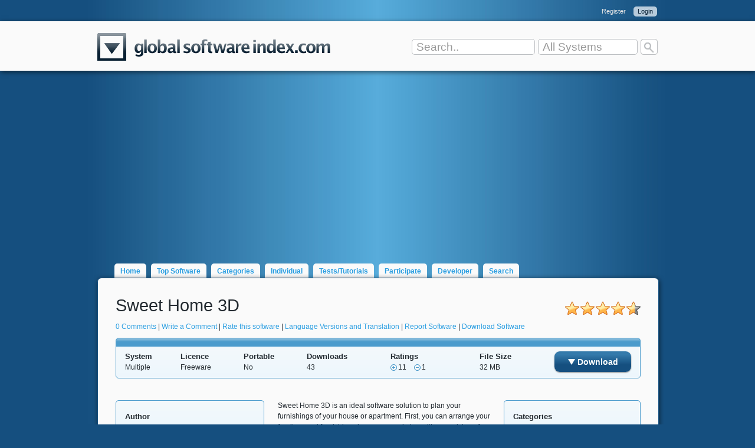

--- FILE ---
content_type: text/html; charset=utf-8
request_url: https://en.globalsoftwareindex.com/software/sweet-home-3d
body_size: 9898
content:
<!DOCTYPE HTML>
<html lang="en">
<head>
<meta charset="utf-8">
<meta name="dcterms.rightsHolder" content="Stefan Trost">
<meta name="robots" content="index, follow">
<title>Sweet Home 3D</title><link rel="shortcut icon" href="https://www.globalsoftwareindex.com/favicon.ico" >
<script><!--
function auf(id){document.getElementById(id).style.display='';}
function zu(id){document.getElementById(id).style.display='none';}
function sysselect(el){auf("slist");document.getElementById("ssys").value=el.innerHTML;}
//--></script>
<link href="https://src.globalsoftwareindex.com/style.css" rel="stylesheet" type="text/css" />

<script>(function(){/*

 Copyright The Closure Library Authors.
 SPDX-License-Identifier: Apache-2.0
*/
'use strict';var g=function(a){var b=0;return function(){return b<a.length?{done:!1,value:a[b++]}:{done:!0}}},l=this||self,m=/^[\w+/_-]+[=]{0,2}$/,p=null,q=function(){},r=function(a){var b=typeof a;if("object"==b)if(a){if(a instanceof Array)return"array";if(a instanceof Object)return b;var c=Object.prototype.toString.call(a);if("[object Window]"==c)return"object";if("[object Array]"==c||"number"==typeof a.length&&"undefined"!=typeof a.splice&&"undefined"!=typeof a.propertyIsEnumerable&&!a.propertyIsEnumerable("splice"))return"array";
if("[object Function]"==c||"undefined"!=typeof a.call&&"undefined"!=typeof a.propertyIsEnumerable&&!a.propertyIsEnumerable("call"))return"function"}else return"null";else if("function"==b&&"undefined"==typeof a.call)return"object";return b},u=function(a,b){function c(){}c.prototype=b.prototype;a.prototype=new c;a.prototype.constructor=a};var v=function(a,b){Object.defineProperty(l,a,{configurable:!1,get:function(){return b},set:q})};var y=function(a,b){this.b=a===w&&b||"";this.a=x},x={},w={};var aa=function(a,b){a.src=b instanceof y&&b.constructor===y&&b.a===x?b.b:"type_error:TrustedResourceUrl";if(null===p)b:{b=l.document;if((b=b.querySelector&&b.querySelector("script[nonce]"))&&(b=b.nonce||b.getAttribute("nonce"))&&m.test(b)){p=b;break b}p=""}b=p;b&&a.setAttribute("nonce",b)};var z=function(){return Math.floor(2147483648*Math.random()).toString(36)+Math.abs(Math.floor(2147483648*Math.random())^+new Date).toString(36)};var A=function(a,b){b=String(b);"application/xhtml+xml"===a.contentType&&(b=b.toLowerCase());return a.createElement(b)},B=function(a){this.a=a||l.document||document};B.prototype.appendChild=function(a,b){a.appendChild(b)};var C=function(a,b,c,d,e,f){try{var k=a.a,h=A(a.a,"SCRIPT");h.async=!0;aa(h,b);k.head.appendChild(h);h.addEventListener("load",function(){e();d&&k.head.removeChild(h)});h.addEventListener("error",function(){0<c?C(a,b,c-1,d,e,f):(d&&k.head.removeChild(h),f())})}catch(n){f()}};var ba=l.atob("aHR0cHM6Ly93d3cuZ3N0YXRpYy5jb20vaW1hZ2VzL2ljb25zL21hdGVyaWFsL3N5c3RlbS8xeC93YXJuaW5nX2FtYmVyXzI0ZHAucG5n"),ca=l.atob("WW91IGFyZSBzZWVpbmcgdGhpcyBtZXNzYWdlIGJlY2F1c2UgYWQgb3Igc2NyaXB0IGJsb2NraW5nIHNvZnR3YXJlIGlzIGludGVyZmVyaW5nIHdpdGggdGhpcyBwYWdlLg=="),da=l.atob("RGlzYWJsZSBhbnkgYWQgb3Igc2NyaXB0IGJsb2NraW5nIHNvZnR3YXJlLCB0aGVuIHJlbG9hZCB0aGlzIHBhZ2Uu"),ea=function(a,b,c){this.b=a;this.f=new B(this.b);this.a=null;this.c=[];this.g=!1;this.i=b;this.h=c},F=function(a){if(a.b.body&&!a.g){var b=
function(){D(a);l.setTimeout(function(){return E(a,3)},50)};C(a.f,a.i,2,!0,function(){l[a.h]||b()},b);a.g=!0}},D=function(a){for(var b=G(1,5),c=0;c<b;c++){var d=H(a);a.b.body.appendChild(d);a.c.push(d)}b=H(a);b.style.bottom="0";b.style.left="0";b.style.position="fixed";b.style.width=G(100,110).toString()+"%";b.style.zIndex=G(2147483544,2147483644).toString();b.style["background-color"]=I(249,259,242,252,219,229);b.style["box-shadow"]="0 0 12px #888";b.style.color=I(0,10,0,10,0,10);b.style.display=
"flex";b.style["justify-content"]="center";b.style["font-family"]="Roboto, Arial";c=H(a);c.style.width=G(80,85).toString()+"%";c.style.maxWidth=G(750,775).toString()+"px";c.style.margin="24px";c.style.display="flex";c.style["align-items"]="flex-start";c.style["justify-content"]="center";d=A(a.f.a,"IMG");d.className=z();d.src=ba;d.style.height="24px";d.style.width="24px";d.style["padding-right"]="16px";var e=H(a),f=H(a);f.style["font-weight"]="bold";f.textContent=ca;var k=H(a);k.textContent=da;J(a,
e,f);J(a,e,k);J(a,c,d);J(a,c,e);J(a,b,c);a.a=b;a.b.body.appendChild(a.a);b=G(1,5);for(c=0;c<b;c++)d=H(a),a.b.body.appendChild(d),a.c.push(d)},J=function(a,b,c){for(var d=G(1,5),e=0;e<d;e++){var f=H(a);b.appendChild(f)}b.appendChild(c);c=G(1,5);for(d=0;d<c;d++)e=H(a),b.appendChild(e)},G=function(a,b){return Math.floor(a+Math.random()*(b-a))},I=function(a,b,c,d,e,f){return"rgb("+G(Math.max(a,0),Math.min(b,255)).toString()+","+G(Math.max(c,0),Math.min(d,255)).toString()+","+G(Math.max(e,0),Math.min(f,
255)).toString()+")"},H=function(a){a=A(a.f.a,"DIV");a.className=z();return a},E=function(a,b){0>=b||null!=a.a&&0!=a.a.offsetHeight&&0!=a.a.offsetWidth||(fa(a),D(a),l.setTimeout(function(){return E(a,b-1)},50))},fa=function(a){var b=a.c;var c="undefined"!=typeof Symbol&&Symbol.iterator&&b[Symbol.iterator];b=c?c.call(b):{next:g(b)};for(c=b.next();!c.done;c=b.next())(c=c.value)&&c.parentNode&&c.parentNode.removeChild(c);a.c=[];(b=a.a)&&b.parentNode&&b.parentNode.removeChild(b);a.a=null};var ia=function(a,b,c,d,e){var f=ha(c),k=function(n){n.appendChild(f);l.setTimeout(function(){f?(0!==f.offsetHeight&&0!==f.offsetWidth?b():a(),f.parentNode&&f.parentNode.removeChild(f)):a()},d)},h=function(n){document.body?k(document.body):0<n?l.setTimeout(function(){h(n-1)},e):b()};h(3)},ha=function(a){var b=document.createElement("div");b.className=a;b.style.width="1px";b.style.height="1px";b.style.position="absolute";b.style.left="-10000px";b.style.top="-10000px";b.style.zIndex="-10000";return b};var K={},L=null;var M=function(){},N="function"==typeof Uint8Array,O=function(a,b){a.b=null;b||(b=[]);a.j=void 0;a.f=-1;a.a=b;a:{if(b=a.a.length){--b;var c=a.a[b];if(!(null===c||"object"!=typeof c||Array.isArray(c)||N&&c instanceof Uint8Array)){a.g=b-a.f;a.c=c;break a}}a.g=Number.MAX_VALUE}a.i={}},P=[],Q=function(a,b){if(b<a.g){b+=a.f;var c=a.a[b];return c===P?a.a[b]=[]:c}if(a.c)return c=a.c[b],c===P?a.c[b]=[]:c},R=function(a,b,c){a.b||(a.b={});if(!a.b[c]){var d=Q(a,c);d&&(a.b[c]=new b(d))}return a.b[c]};
M.prototype.h=N?function(){var a=Uint8Array.prototype.toJSON;Uint8Array.prototype.toJSON=function(){var b;void 0===b&&(b=0);if(!L){L={};for(var c="ABCDEFGHIJKLMNOPQRSTUVWXYZabcdefghijklmnopqrstuvwxyz0123456789".split(""),d=["+/=","+/","-_=","-_.","-_"],e=0;5>e;e++){var f=c.concat(d[e].split(""));K[e]=f;for(var k=0;k<f.length;k++){var h=f[k];void 0===L[h]&&(L[h]=k)}}}b=K[b];c=[];for(d=0;d<this.length;d+=3){var n=this[d],t=(e=d+1<this.length)?this[d+1]:0;h=(f=d+2<this.length)?this[d+2]:0;k=n>>2;n=(n&
3)<<4|t>>4;t=(t&15)<<2|h>>6;h&=63;f||(h=64,e||(t=64));c.push(b[k],b[n],b[t]||"",b[h]||"")}return c.join("")};try{return JSON.stringify(this.a&&this.a,S)}finally{Uint8Array.prototype.toJSON=a}}:function(){return JSON.stringify(this.a&&this.a,S)};var S=function(a,b){return"number"!==typeof b||!isNaN(b)&&Infinity!==b&&-Infinity!==b?b:String(b)};M.prototype.toString=function(){return this.a.toString()};var T=function(a){O(this,a)};u(T,M);var U=function(a){O(this,a)};u(U,M);var ja=function(a,b){this.c=new B(a);var c=R(b,T,5);c=new y(w,Q(c,4)||"");this.b=new ea(a,c,Q(b,4));this.a=b},ka=function(a,b,c,d){b=new T(b?JSON.parse(b):null);b=new y(w,Q(b,4)||"");C(a.c,b,3,!1,c,function(){ia(function(){F(a.b);d(!1)},function(){d(!0)},Q(a.a,2),Q(a.a,3),Q(a.a,1))})};var la=function(a,b){V(a,"internal_api_load_with_sb",function(c,d,e){ka(b,c,d,e)});V(a,"internal_api_sb",function(){F(b.b)})},V=function(a,b,c){a=l.btoa(a+b);v(a,c)},W=function(a,b,c){for(var d=[],e=2;e<arguments.length;++e)d[e-2]=arguments[e];e=l.btoa(a+b);e=l[e];if("function"==r(e))e.apply(null,d);else throw Error("API not exported.");};var X=function(a){O(this,a)};u(X,M);var Y=function(a){this.h=window;this.a=a;this.b=Q(this.a,1);this.f=R(this.a,T,2);this.g=R(this.a,U,3);this.c=!1};Y.prototype.start=function(){ma();var a=new ja(this.h.document,this.g);la(this.b,a);na(this)};
var ma=function(){var a=function(){if(!l.frames.googlefcPresent)if(document.body){var b=document.createElement("iframe");b.style.display="none";b.style.width="0px";b.style.height="0px";b.style.border="none";b.style.zIndex="-1000";b.style.left="-1000px";b.style.top="-1000px";b.name="googlefcPresent";document.body.appendChild(b)}else l.setTimeout(a,5)};a()},na=function(a){var b=Date.now();W(a.b,"internal_api_load_with_sb",a.f.h(),function(){var c;var d=a.b,e=l[l.btoa(d+"loader_js")];if(e){e=l.atob(e);
e=parseInt(e,10);d=l.btoa(d+"loader_js").split(".");var f=l;d[0]in f||"undefined"==typeof f.execScript||f.execScript("var "+d[0]);for(;d.length&&(c=d.shift());)d.length?f[c]&&f[c]!==Object.prototype[c]?f=f[c]:f=f[c]={}:f[c]=null;c=Math.abs(b-e);c=1728E5>c?0:c}else c=-1;0!=c&&(W(a.b,"internal_api_sb"),Z(a,Q(a.a,6)))},function(c){Z(a,c?Q(a.a,4):Q(a.a,5))})},Z=function(a,b){a.c||(a.c=!0,a=new l.XMLHttpRequest,a.open("GET",b,!0),a.send())};(function(a,b){l[a]=function(c){for(var d=[],e=0;e<arguments.length;++e)d[e-0]=arguments[e];l[a]=q;b.apply(null,d)}})("__d3lUW8vwsKlB__",function(a){"function"==typeof window.atob&&(a=window.atob(a),a=new X(a?JSON.parse(a):null),(new Y(a)).start())});}).call(this);

window.__d3lUW8vwsKlB__("[base64]/[base64]");</script>
<script async src="https://pagead2.googlesyndication.com/pagead/js/adsbygoogle.js?client=ca-pub-4328500458929855" crossorigin="anonymous"></script>
</head><body><div id="nonFooter"><div id="content"><a name="top"></a><div id="hgtop"><a href="/register">Register</a> <a class="ground" href="/login">Login</a></div>

<div id="top"><div class="mittig" onMouseOut="zu('slist'); return false;"><div id="logo"><a class="logo" href="https://www.globalsoftwareindex.com/" title="globalsoftwareindex.com">&nbsp;</a></div><div class="sb"><form method="post" id="search" name="search" action="/search"><input id="sbt" class="sbt" title="Search" value="" type="submit"></div><div class="sb"><input id="ssys" name="ssystemh" class="st sts" maxlength="40" value="All Systems" type="text" readonly="readonly" onMouseMove="auf('slist');"></div><div class="sb"><input id="swor" name="sworth" class="st stw" maxlength="80" value="Search.." onFocus="if(this.value=='Search..')this.value='';" onBlur="if(this.value=='')this.value='Search..';" type="text"></form></div> <div class="clearer">&nbsp;</div></div></div><div class="mittig"><div id="menuboxall"><div class="menu"><a href="/">Home</a><a href="/top/1">Top Software</a><a href="/categories">Categories</a><a href="/individualsoftware">Individual</a><a href="/tests-tutorials">Tests/Tutorials</a><a href="/participate">Participate</a><a href="/developer">Developer</a><a href="/search">Search</a></div></div><div id="call"><h1 style="float:left;">Sweet Home 3D</h1><div id="sorng" onclick='auf("msgbew"); return false;'><div id="sorpg" style="width:118px;"></div></div><div class="clearer">&nbsp;</div>	


<p><a href="#comment">0 Comments</a> | <a href="#comment">Write a Comment</a> | <a href="#" onclick='auf("msgbew"); return false;'>Rate this software</a> | 
<a href="/translate/sweet-home-3d/en">Language Versions and Translation</a> | <a href="#" onclick='auf("msgmelden"); return false;'>Report Software</a> | 
<a href="#" onclick="document.forms['fdownload'].submit(); return false;">Download Software</a>
</p>

<div id="bk" style="padding:15px 0 2px"><table width="100%" border="0" cellspacing="0" cellpadding="0" height="50px"><tr><td width="15px">&nbsp;</td><td><h4>System</h4>Multiple</td><td><h4>Licence</h4>Freeware</td><td><h4>Portable</h4>No</td><td><h4>Downloads</h4>43</td><td><h4>Ratings</h4><span class="rpos" title="Positive Ratings"/> 11</span><span class="rneg" title="Negative Ratings"/>1</span></td><td><h4>File Size</h4>32 MB</td><td align="right" width="145px"><form id="fdownloadtop" name="fdownloadtop" method="post" action=""><input name="link" type="hidden" value="down" /><button class="cbt" type="submit" title="Download Program"> <img src="https://src.globalsoftwareindex.com/downbt.png" width="12" height="10" />&nbsp;Download </></form></td><td width="15px">&nbsp;</td></tr></table></div><div class="clearer">&nbsp;</div><br /><br /> 
         
         
         
	<div style="float:right; width:615px;"><div id="bk" class="blank bkkat"><h5>Categories</h5><ul><li><a href="https://en.globalsoftwareindex.com/categories/all/audio-video-multimedia/1">Audio, Video & Multimedia</a></li><li><a href="https://en.globalsoftwareindex.com/categories/all/bussiness-office/1">Bussiness & Office</a></li><li><a href="https://en.globalsoftwareindex.com/categories/all/communication/1">Communication</a></li><li><a href="https://en.globalsoftwareindex.com/categories/all/education-science/1">Education & Science</a></li><li><a href="https://en.globalsoftwareindex.com/categories/all/games-entertainment/1">Games & Entertainment</a></li><li class="pwopen"><a href="https://en.globalsoftwareindex.com/categories/all/graphic/1">Graphic</a></li></ul><ul class="sub"><li class="sel"><a href="https://en.globalsoftwareindex.com/categories/all/graphic/animation/1">Animation & 3D</a></li><li class="sel"><a href="https://en.globalsoftwareindex.com/categories/all/graphic/cad/1">CAD</a></li></ul><ul class="pfeil"><li class="pwopen"><a href="https://en.globalsoftwareindex.com/categories/all/home-hobby/1">Home & Hobby</a></li></ul><ul class="sub"><li class="sel"><a href="https://en.globalsoftwareindex.com/categories/all/home-hobby/manufacture-living/1">Manufacture & Living</a></li></ul><ul class="pfeil"><li><a href="https://en.globalsoftwareindex.com/categories/all/internet-network/1">Internet & Network</a></li><li><a href="https://en.globalsoftwareindex.com/categories/all/kids-family/1">Kids & Family</a></li><li><a href="https://en.globalsoftwareindex.com/categories/all/security-privacy/1">Security & Privacy</a></li><li><a href="https://en.globalsoftwareindex.com/categories/all/server/1">Server</a></li><li><a href="https://en.globalsoftwareindex.com/categories/all/software-development/1">Software Development</a></li><li><a href="https://en.globalsoftwareindex.com/categories/all/system/1">System</a></li><li><a href="https://en.globalsoftwareindex.com/categories/all/tools-utilities/1">Tools & Utilities</a></li><li><a href="https://en.globalsoftwareindex.com/categories/all/webdesign-webdevelopment/1">Webdesign & Development</a></li></ul></div>Sweet Home 3D is an ideal software solution to plan your furnishings of your house or apartment. First, you can arrange your furniture and furnishings in your ground plan with a precision of a millimeter. When finished, the program can conjure from this plan an three-dimensional view with lights, shadows, textures and all other things you need to feel as if you were standing in the ready-furnished apartment.</p><p>
The program offers a large number of designed items and furniture for your apartment such as tables, potted plants, lamps, TVs and much more that can be adjusted freely in size, shape and color. As textures for walls and objects, you can also use your own pictures. In addition, on the website, there is a large number of other freely available textures and models, that you can use.</p><p>
<h3>Online Version</h3>On the homepage (just follow the download link), there is also an online version of the software available. So you can also try the program easily in your browser.</p><p>
<h3>Supported Formats</h3>Textures and backgrounds can be imported in JPEG, PNG, GIF and BMP format. Three-dimensional objects in the formats 3DS (3D Studio Max), OBJ (Wavefront), DAE (Collada) and LWS (Lightwave scene) are supported. An export in 2D is possible in SVG and PDF format, in 3D in OBJ format and as a video.</div>   
	  
    
    
    
    <div id="bk" class="blank bkinfo">             
        <h5>Author</h5><p>eTeks<br><a href="/authorsearch/eTeks/1" class="pfeil">Software by this Author</a></p>       
        <h5>Profile</h5><p>20.06.2011  
        </p>   
        <h5>Languages</h5><p>English, German, French, Japanese, Spanish, Chinese, Italian, Russian, Portuguese, 18 Languages</p>
        <h5>Licence</h5><p>Freeware - Open Source, GNU GPL Licence</p>
        <h5>System</h5><p>Windows, Mac, Linux, Online/Browser<br>Solaris</p>
        <h5>Links</h5><ul>
			<li><a href="#" onclick="document.forms['fdownload'].submit(); return false;">Download</a></li><li><form id="fscreen" name="fscreen" method="post" action=""><input name="link" type="hidden" value="screen" /><a href="#" onclick="document.forms['fscreen'].submit(); return false;">Website with screenshots</a></form></li><li><form id="fpage" name="fpage" method="post" action=""><input name="link" type="hidden" value="page" /><a href="#" onclick="document.forms['fpage'].submit(); return false;">Homepage of the software</a></form></li><li><form id="faut" name="faut" method="post" action=""><input name="link" type="hidden" value="aut" /><a href="#" onclick="document.forms['faut'].submit(); return false;">Homepage of the author</a></form></li>        </ul>
    </div>       
	
    
    

<div class="clearer">&nbsp;</div><form id="fdownload" name="fdownload" method="post" action=""><input name="link" type="hidden" value="down" /><button class="cbt" type="submit" title="Download Program" style="float:left; margin:15px 0 5px 0;"> <img src="https://src.globalsoftwareindex.com/downbt.png" width="12" height="10" />&nbsp;Download</button></form><div style="float:right;margin-top:35px;"><a href="#down" class="pfdown" title="Down">&nbsp;</a><a href="#top" class="pfup" title="Up">&nbsp;</a></div></div><div class="clearer">&nbsp;</div>	


 
 
 
  
 
 
 
 
<div id="call"><a name="comments"></a><h1>Comments</h1><p>Your opinion is important to all users of this page. Therefore, please leave a little statement about this software. Describe your impressions, tell us if there is something missing in the description, if you had problems using the program or if you can add something. Thank you very much.</p>

<div id="spr400" style="margin: 0px 0px 6px 40px;"><h2>Write a comment</h2><p>You can leave an anonymous comment. If you want to write something under your name, please <a href="/login">log in</a> or <a href="/register">register</a>.</p></div>

<div id="bk" class="blank" style="float:right; clear:right; margin: 0px 0px 20px 40px;"><form id="comment" name="comment" method="post" action="">
<p><textarea name="txt" style="width: 360px;" onfocus="if(this.value=='Your comment')this.value='';" onblur="if(this.value=='')this.value='Your comment';">Your comment</textarea></p>
<p><label><input type="radio" name="bew" id="bew0" value="0" checked="checked"/> I do not want to rate this software</label><br /><label><input type="radio" name="bew" value="1" id="bew1" /> I like this software (positive rating)</label><br /><label><input type="radio" name="bew" value="2" id="bew2" /> I do not like this software (negative rating)</label></p>


<p style="width:360px"><label><input name="nb" type="checkbox" value="1" /> I accept the <a href="https://www.globalsoftwareindex.com/terms" rel="nofollow" target="_blank">Terms of Use</a> and I have fully read and understood them.</label></p>
<p style="width:360px"><label><input name="ds" type="checkbox" value="1" /> I accept the <a href="https://www.globalsoftwareindex.com/privacy" rel="nofollow" target="_blank">Data Privacy Statement</a> and I have fully read and understood it. In particular, I agree that my current IP address will be stored associated with my comment.</label></p>

<input name="submit" value="Submit" class="cbt" style="margin: 0px;" type="submit"></form></div>

<h2>Past comments</h2><p>Nobody has written a comment to this software. You can be the first one.</p>






<!--MELD-->
<div id="msgmelden" style="display:none;"><input type="button" value="" title="Close" class="mcbt" onclick='zu("msgmelden");'>

<h3>Report software</h3><p>Report this software, if it is faulty, if it violates the law or if there are any other noticeable problems or complaints. Briefly describe the issue.</p><form id="fmsgmelden" name="comment" method="post" action=""><textarea name="meldung" class="memomsg" onfocus="if(this.value=='Your report')this.value='';" onblur="if(this.value=='')this.value='Your report';">Your report</textarea>
<input name="submit" value="Submit" class="cbtm" type="submit"></form></div>

  

<div id="msgbew" style="display: none;"><input type="button" value="" title="Close" class="mcbt" onclick='zu("msgbew");'>
<h3>Rate Software</h3><p>You can rate this software positive or negative.</p>
<form id="fmsgbew" name="comment" method="post" action=""><p><label><input name="bew" value="1" id="bew0" type="radio"> I like this software (positive rating)</label><br>
<label><input name="bew" value="2" id="bew1" type="radio"> I do not like this software (negative rating)</label><br></p><input name="submit" value="Rate" class="cbtm" type="submit"></form></div>	  



<div class="clearer">&nbsp;</div>
</div><div class="clearer">&nbsp;</div></div><div id="slist" class="sliste" style="display: none;" onclick="zu('slist'); return false;" onmouseout="zu('slist'); return false;"><ul><li onmouseover="sysselect(this);" class="noben">All Systems</li><li onmouseover="sysselect(this);">Windows</li> <li onmouseover="sysselect(this);">Mac</li><li onmouseover="sysselect(this);">Linux</li> <li onmouseover="sysselect(this);">Mobile/Pocket</li><li onmouseover="sysselect(this);">Online/Browser</li><li onmouseover="sysselect(this);">Author Search</li><li onmouseover="sysselect(this);">Tests/Tutorials</li></ul></div> 
</div></div><!--nonFooter,content-->

<div id="footer"><div id="down" class="mittig">
<div class="sp20"><h3>About</h3><ul class="qpf">
<li><a href="https://www.globalsoftwareindex.com/contact">Contact</a></li>
<li><a href="/links">Link to us</a></li>   
<li><a href="/advertising">Advertise here</a></li>       
<li><a href="/participate">Participate</a></li>
<li><a href="https://www.globalsoftwareindex.com/imprint" rel="nofollow">Imprint</a></li>   
</ul></div><div class="sp20"><h3>Find Software</h3><ul class="qpf">
<li><a href="/top/1">Top Downloads</a></li>        
<li><a href="/categories">Categories</a></li>
<li><a href="/search">Text Search</a></li>                    
<li><a href="/individualsoftware">Individual Software</a></li>
<li><a href="/international">International</a></li>
</ul></div><div class="sp20"><h3>Topics</h3><ul class="qpf">
<li><a href="/submitsoftware">Submit Software</a></li>
<li><a href="/developer">Developer Portal</a></li>
<li><a href="/user/1">Users and Developers</a></li>
<li><a href="/tests-tutorials">Tests and Tutorials</a></li>
<li><a href="/donate">Donate</a></li>   
</ul></div><div class="sp20"><h3>Languages</h3><ul class="qpf">
<li><a href="https://www.globalsoftwareindex.com/languages">Language Portal</a></li>                 
<li><a href="https://de.globalsoftwareindex.com/">Deutsch</a></li>                
<li><a href="https://en.globalsoftwareindex.com/">English</a></li>  
<li><a href="https://fr.globalsoftwareindex.com/">Français</a></li>
<li><a href="https://es.globalsoftwareindex.com/">Español</a></li>          
</ul></div><div class="sp20"><h3>&nbsp;</h3><ul class="qpf">
<li><a href="https://pt.globalsoftwareindex.com/">Português</a></li>   
<li><a href="https://ru.globalsoftwareindex.com/">Русский</a></li>  
<li><a href="https://zh.globalsoftwareindex.com/">中文</a></li>         
</ul></div><div class="clearer">&nbsp;</div><p><a href="https://www.stefantrost.com" target="_blank">© Stefan Trost Media 2010-2026</a> | <a href="/webdesign">Webdesign by STT Media</a> | <a href="https://www.globalsoftwareindex.com/legal" rel="nofollow">Legal Notice</a> | <a href="https://www.globalsoftwareindex.com/terms" rel="nofollow">Terms of Use</a> | <a href="https://www.globalsoftwareindex.com/privacy" rel="nofollow">Privacy</a> | <a href="https://www.globalsoftwareindex.com/imprint" rel="nofollow">Imprint</a> | <a href="https://www.globalsoftwareindex.com/contact">Contact</a></p></div></div>
</body></html>

--- FILE ---
content_type: text/html; charset=utf-8
request_url: https://www.google.com/recaptcha/api2/aframe
body_size: 267
content:
<!DOCTYPE HTML><html><head><meta http-equiv="content-type" content="text/html; charset=UTF-8"></head><body><script nonce="9URJNer0DOHIa-JsGeoyPA">/** Anti-fraud and anti-abuse applications only. See google.com/recaptcha */ try{var clients={'sodar':'https://pagead2.googlesyndication.com/pagead/sodar?'};window.addEventListener("message",function(a){try{if(a.source===window.parent){var b=JSON.parse(a.data);var c=clients[b['id']];if(c){var d=document.createElement('img');d.src=c+b['params']+'&rc='+(localStorage.getItem("rc::a")?sessionStorage.getItem("rc::b"):"");window.document.body.appendChild(d);sessionStorage.setItem("rc::e",parseInt(sessionStorage.getItem("rc::e")||0)+1);localStorage.setItem("rc::h",'1768933915761');}}}catch(b){}});window.parent.postMessage("_grecaptcha_ready", "*");}catch(b){}</script></body></html>

--- FILE ---
content_type: text/css
request_url: https://src.globalsoftwareindex.com/style.css
body_size: 2974
content:
*{margin:0px;padding:0px;border:0px;}
body,td,th,input,textarea{font-size:12px;line-height:1.5;color:#232A30;font-family:"Lucida Grande", "Lucida Sans", "Lucida Sans Unicode", Verdana, Helvetica, sans-serif, Tahoma, Helvetica, Arial;}
body{background:center repeat-y url(https://src.globalsoftwareindex.com/hgmain.png) #154F7F;height:100%;min-width:1000px;}
html{height:100%;}

#hgtop{width:1000px;margin:0px auto;position:relative;padding-top:10px;text-align:right;}
#hgtop a{color:#E6E6E6;font-size:0.9em;margin-left:3px;text-decoration:none;padding:2px 7px 3px 7px;}
#hgtop a:hover, #hgtop .ground{color:#051E32;}
#top, #hgtop a:hover, .menu a{background-color:#FAFAFA;}
#top{margin:8px 0 12px 0;}
#hgtop .ground{background-color:#B7CBDB;margin-right:26px;}
#logo{float:left;margin:18px 0 15px 0;height:50px;}
a.logo{background:url(https://src.globalsoftwareindex.com/master_w.png) no-repeat;height:48px;padding:0 0 33px 395px;}

.sliste{position:absolute;left:50%;top:93px;margin-left:276px;width:160px;z-index:106;border:1px solid #175181;border-top:none;background-color:#FAFAFA;}
.sliste li{background:none;border-top:1px solid #175181;border-bottom:none;cursor:pointer;font-size:15px;height:25px;padding:5px 10px;z-index:107;margin:0px 5px;}
li.noben{border-top-color:#FAFAFA;}
.sliste li:hover{padding:1px 6px;border:4px solid #56AAD9;}
.sliste li:hover, input.st{-moz-border-radius:5px;-webkit-border-radius:5px;-khtml-border-radius:5px;border-radius:5px;}
input.st{font-size:19px;padding-left:7px;width:120px;height:25px;border:1px solid #BCBFC2;line-height:1.2;color:#999;margin:0px;font-weight:lighter;}
input.stw{width:200px;}
input.sts{width:160px;cursor:pointer;}
input.st:hover, input.st:focus{border:1px solid #3A474E;color:#324553;}
input.sbt{width:29px;height:27px;cursor:pointer;background:url(https://src.globalsoftwareindex.com/master_w.png) 0 -54px no-repeat;}
input.sbt:hover{background-position:-29px -54px;}
.sb{float:right;margin-top:30px;padding-left:5px;}

#clb,#cls,#crb,#crs,#call,#top{-moz-box-shadow:1px 2px 8px rgba(0, 0, 0, 0.6);-webkit-box-shadow:1px 2px 8px rgba(0, 0, 0, 0.6);-khtml-box-shadow:1px 2px 8px rgba(0, 0, 0, 0.6);box-shadow:1px 2px 8px rgba(0, 0, 0, 0.6);}
#clb,#cls,#crb,#crs,#call,.cbtm{-moz-border-radius:7px;-webkit-border-radius:7px;-khtml-border-radius:7px;border-radius:7px;}
#msginline,.cbt,.lbt{-moz-border-radius:9px;-webkit-border-radius:9px;-khtml-border-radius:9px;border-radius:9px;}
#bk,#hgtop a:hover, #hgtop .ground{-moz-border-radius:5px;-webkit-border-radius:5px;-khtml-border-radius:5px;border-radius:5px;}
#clb,#cls,#crb,#crs,#call{background-color:#FAFAFA;padding:18px 30px;margin-bottom:23px;border:1px solid #154F7F;}
#cls{float:left;width:205px;}
#clb{float:left;width:595px;}
#crs{float:right;width:205px;}
#crb{float:right;width:595px;}
#call{float:left;width:890px;}
#nonFooter{position:relative;min-height:100%;}
#content{padding-bottom:270px;}
*html #nonFooter{height:100%;}
#footer{border-top:5px solid #0D3251;background:url(https://src.globalsoftwareindex.com/vert.png) repeat-x 0 -160px #232A30;padding:15px 0;text-align:left;color:#AAA;height:225px;position:relative;margin-top:-245px;}
#footer a{color:#AAA;text-decoration:none;}
#footer a:hover{color:#56AAD9;}
#footer h3{color:#AAA;}
#footer p{padding-top:20px;text-align:center;font-size:90%;}
.sp20{float:left;display:inline;width:20%;}
div.clearer{clear:both;font-size:1px;line-height:1px;display:block;height:1px;}
.mittig{margin:0px auto;position:relative;width:950px;text-align:left;}
#menuboxall{float:left;width:880px;padding:23px 0 0 25px;height:24px;}
.menu a{-moz-border-radius-topleft:5px;-moz-border-radius-topright:5px;-moz-border-top-left-radius:5px;-moz-border-top-right-radius:5px;border-top-left-radius:5px;-webkit-border-top-left-radius:5px;-webkit-border-top-right-radius:5px;-khtlm-border-top-left-radius:5px;-khtlm-border-top-right-radius:5px;border-top-right-radius:5px;float:left;display:inline;padding:4px 10px 4px 10px;text-decoration:none;height:18px;font-weight:bold;margin:0 4px}
.menu a:hover{background-color:#DB7727;color:#FFF;text-decoration:none;}

a{text-decoration:none;color:#2B9EE1;}
a:hover{text-decoration:underline;color:#003;}
h1, h2, h3, h5, h4{color:#232A30;font-weight:lighter;}
h1{font-size:2.4em;padding:7px 0 0 0;margin-bottom:4px;}
h2{font-size:1.7em;padding:25px 0 1px 0;margin-bottom:2px;}
h3{font-size:1.2em;padding:10px 0 3px 0;font-weight:bold;}
h3.abs{padding-top:25px;}
h4,h5{font-size:1.1em;padding:0px;font-weight:bold;}
h5{padding:2px 0px 0px 0px;}
p{line-height:1.5;padding-bottom:10px;}

p.c{margin-left:37px;}
.c0,.c1,.c2{width:20px;height:20px;float:left;background:url(https://src.globalsoftwareindex.com/master_w.png);margin:3px 1px;}
.c0{background-position:-104px -52px;}
.c1{background-position:-82px -52px;}
.c2{background-position:-60px -52px;}

.rpos,.rneg,a.pfeil,a.pfup,a.pfdown{width:13px;height:13px;background:url(https://src.globalsoftwareindex.com/master_t.gif) no-repeat;padding:0 13px;}
.rpos{background-position:0 -15px;}
.rneg{background-position:0 2px;}
a.pfeil{background-position:2px -96px;padding:0 8px 0 13px;}
a.pfup{background-position:2px -56px;padding:0 2px 0 13px;}
a.pfdown{background-position:2px -76px;padding:0 2px 0 13px;}
a.pfup:hover,a.pfdown:hover,a.logo:hover,{text-decoration:none;}

ul li{list-style-type:none;background:url(https://src.globalsoftwareindex.com/master_t.gif) no-repeat 2px -95px;padding-left:16px;}
.pfeil li.pwopen{background-position:1px -74px;}
ul.sub li{background:none;margin-left:32px;list-style:circle;padding:0}
ul.msgli li{background:none;list-style-type:square;font-size:1.1em;margin-left:35px;padding:0}
ul.qpf li{background-position:0px -31px;padding:3px 0 5px 21px;margin:0;}
.sel a{font-weight:bold;color:#000;}

#spl400,#spr400{width:400px;margin-left:0px;position:relative;}
#spl400{float:left;}
#spr400{float:right;}
#lk{float:left;padding-top:15px;position:relative;width:100%;}
#bk{border:1px solid #4B9BCC;background:url(https://src.globalsoftwareindex.com/vert.png) repeat-x 0px -460px #DCF2FF;padding:15px;}
#bk.blank{background-position:0px -478px;}
.bkkat{float:right;width:200px;clear:right;margin:0 0 20px 20px;}
.bkfeat{float:left;width:220px;margin:0 20px 20px 0;}
.bkinfo{float:left;width:220px;clear:left;margin:0 20px 10px 0;}
.dcode{font:0.9em monospace;padding:10px;background-color:#E4E4E3;width:480px;float:left;margin:5px 15px 5px 0;border:1px solid #CCCCCC;}
.dcode p{margin:0;padding:0;}

#innav{margin:0 auto;text-align:center;}
#innav li{list-style:none;display:inline;margin:0;padding:0;background:none;}
#innav a, #innav .sel{float:left;padding:5px 9px 4px 9px;text-decoration:none;font-weight:bold;border:1px solid #2B9EE1;background-color:#FFF;margin:15px 5px 15px 0px;}
#innav a:hover, #innav .sel{background-color:#2B9EE1;color:#FFF;text-decoration:none;border:1px solid #2B9EE1;}

#msgbox,#msgmelden,#msgbew,#externbox{position:absolute;border:2px solid #930;background-color:#F7CECA;border-top:15px solid #930;width:380px;left:270px;top:80px;z-index:100;padding: 15px;-moz-border-radius:15px;-webkit-border-radius:15px;-khtml-border-radius:15px;border-radius:15px;-moz-box-shadow: 5px 5px 1px rgba(0, 0, 0, 0.5);-webkit-box-shadow: 5px 5px 1px rgba(0, 0, 0, 0.5);-khtml-box-shadow: 5px 5px 1px rgba(0, 0, 0, 0.5);box-shadow: 5px 5px 1px rgba(0, 0, 0, 0.5);}
#msgbox a:visited,#msgbox a:link,#msgbew a:visited,#msgbew a:link,#msginline a:visited,#msginline a:link{color:#930;}
#msgbox h3,#msgmelden h3,#msgbew h3,#msginline h3,#externbox h3{color:#930;font-size:1.5em;font-weight:bold;margin:0; padding:0 20px;}
#msgbox p,#msgmelden p,#msgbew p,#msginline p{font-size:1.1em;padding: 5px 20px;}
#externbox {width:430px;left:255px;border:2px solid #232A30;background:url(https://src.globalsoftwareindex.com/vert.png) repeat-x 0px -878px #ECF6FC;padding:10px 10px 18px;}
#externbox h3{color:#232A30;padding:15px 10px 0px;text-align:center;}
#externbox p{padding:5px 15px;text-align:center;}
#msginline{border:1px solid #930;padding:20px 52px;margin:10px 0;background:url(https://src.globalsoftwareindex.com/msgin.gif) no-repeat 25px 25px #F7CECA;}

.sp,.sorn,.sorp,.surc,.surd,.surb,#sorng,#sorpg,.mcbt,.mbbt,.dpos,.dneg{background:url(https://src.globalsoftwareindex.com/master_w.png) no-repeat;}
.dpos,.dneg{height:40px;width:40px;cursor:pointer;}
.dpos{background-position:-129px -54px;float:left;margin:2px 0 0 130px;}
.dpos:hover{background-position:-129px -94px;}
.dneg{background-position:-169px -54px;float:right;margin:2px 130px 0 0;}
.dneg:hover{background-position:-169px -94px;}
.sr{padding:12px 0 8px}
.sp{background-position:-355px -111px;padding:0 0 0 50px;}
.sp h2{float:left;font-size:1.5em;font-weight:bold;padding:0;line-height:1.4;}
.sorn,.sorp{float:left;background-position:-263px -53px;height:19px;}
.sorn{float:right;background-position:-263px -74px;width:104px;margin-top:2px;}
.sp p{padding:3px 0px 4px 0px;clear:both;border-top:2px solid #D3ECFB;border-bottom:1px solid #D3ECFB;}
.sul, .surc, .surd, .surb{margin:4px 15px 12px 0px;color:#6F6F79;}
.sul{float:left;}
.surc, .surd, .surb{float:right;padding-left:17px;background-position:-377px -50px;}
.surd{background-position:-377px -68px;}
.surb{background-position:-377px -86px;margin-right:0;}
#sorng,#sorpg{float:left;background-position:-214px -96px;height:24px;}
#sorng{float:right;background-position:-214px -122px;width:128px;margin-top:21px;cursor:pointer;}

input,textarea{font-size:1.3em;}
textarea,select,input.edit{border:1px solid #BCBFC2;}
input.edit{width:344px;height:30px;padding-left:5px;}
textarea{padding:5px 0px 5px 5px;height:100px;}
input{line-height:2.0;}
input.edit:hover,input.edit:focus,textarea:hover,textarea:focus{border:1px solid #2B9EE1;}
textarea.memomsg{margin-left:20px;width:335px;padding-top:5px;height:100px;}
textarea.memomsg:hover, textarea.memomsg:focus, input.memomsg:hover, input.memomsg:focus{border:1px solid #930;}
input.memomsg{margin-left:20px;width:335px;padding: 5px 0px 5px 5px;;border:1px solid #BCBFC2;}


.cbt,.cbtm,.lbt{background:url(https://src.globalsoftwareindex.com/vert.png) repeat-x;cursor:pointer;font-weight:bold;-moz-box-shadow:0px 1px 2px rgba(0, 0, 0, 0.5);-webkit-box-shadow:0px 1px 2px rgba(0, 0, 0, 0.5);-khtml-box-shadow:0px 1px 2px rgba(0, 0, 0, 0.5);box-shadow:0px 1px 2px rgba(0, 0, 0, 0.5);}
.cbt{height:35px;width:130px;color:#FDFDFD;font-size:1.2em;}
.cbt:hover{background-position:0 -40px;}
.cbtm{height:27px;width:110px;color:#404040;padding:0px;font-size:1.1em;border:1px solid #747474;margin:10px 0px 5px 20px;background-position:0px -80px;}
.cbtm:hover{background-position:0px -120px;}
.mcbt,.mbbt{height:20px;width:20px;float:right;cursor:pointer;background-position:0px -84px;}
.mcbt:hover{background-position:0px -104px;}
.mbbt{background-position:-20px -84px;}
.mbbt:hover{background-position:-20px -104px;}
.lbt{padding:9px 60px;color:#FDFDFD}
.lbt:hover{background-position:0 -40px;text-decoration:none;color:#FDFDFD;}

#alert{color:#A60000;font-weight:bold;}
td{vertical-align:middle;}
label{cursor:pointer;}
.grau{color:#6F6F79;}
.imgbox{padding:10px 0 10px 0;}
.imgleft{padding:0;float:left;margin:10px 40px 10px 0px;}
.imgright{padding:0;float:right;margin:10px 0px 10px 40px;}

#overlay{background-image:url(https://src.globalsoftwareindex.com/lbox/overlay.png);cursor:pointer;}
* html #overlay{background-color: #333;back\ground-color: transparent;filter:progid:DXImageTransform.Microsoft.AlphaImageLoader(src="https://src.globalsoftwareindex.com/lbox/overlay.png", sizingMethod="scale");}

--- FILE ---
content_type: application/javascript; charset=utf-8
request_url: https://fundingchoicesmessages.google.com/f/AGSKWxUvHK1cjiAC2n0x7frnAW8KSmAiL-tnxRs3kRSeO_yvX4Ii5MR-Q-2mpAzENqV94TkBhOXEx4vQy69WBDKkoaI5LmflDHpBVJfj2eraN0IUoE3Z97yXoHsMK7g27yZAVrn1GW7ui3jT0nOPy0zXfhkPT-vTPQZW02DlfmsLqbwuisC32w_Tutfc_poq/_/index-ad-/ads/popshow..adwolf.?type=ad&_ad_skyscraper.
body_size: -1292
content:
window['d007f0d0-d1bd-499c-aaf1-c588ebd7a5e2'] = true;